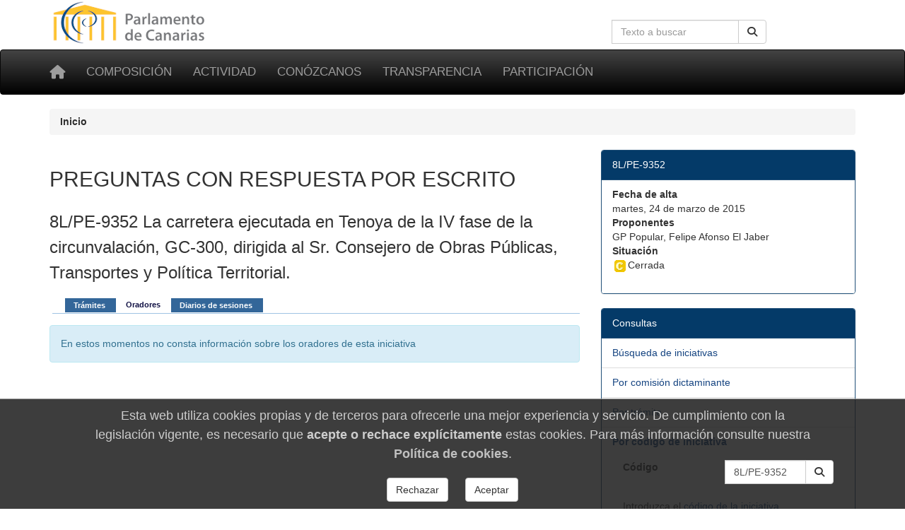

--- FILE ---
content_type: text/css
request_url: https://www.parcan.es/static/iniciativas/css/tramites.css
body_size: 379
content:
table.tramites {
    margin-top: 4px;
    margin-bottom: 14px;
    border-top: 1px solid silver;
    border-left: 0px solid silver;
    border-right: 0px solid gray;    
    border-bottom: 1px solid silver;
    width: 95%;
    margin-left: 1em;
    margin-right: auto;
}

table.tramites td.section {
    border-bottom: 2px solid #CCC;
    text-align: right;
    }

table.tramites caption {
    margin-top: 2em;
    margin-left: 1em;
    border: 0px;
    text-align: left;
    /* text-indent: 15px; */
}

table.tramites tr.par td {
    background: white;
}

table.tramites tr.impar td {
    background: #EEF1F6;
}

table.tramites tr td.par {
    background: white;
}

table.tramites tr td.impar {
    background: #EEF1F6;
}

table.tramites tr th {
    background: url(/art/default-bg.gif) repeat-x #7BA0C6;
    font-family: arial,helvetica,sans-serif;
    color: white;
}

table.tramites tr td {
    font-family: arial,helvetica,sans-serif;
    border-bottom: 0px solid #F0F0F0;
    color: black;
    background: none;
    vertical-align: top;
}

table.tramites tr td.fecha {
    font-size: 85%;
    color: #505050;
    border-top: 0px solid #EEEEEE;
    width: 95px;
    text-indent: 0.5em;
    line-height: 150%;
    text-align: center;
    padding-right: 2px;
    }


--- FILE ---
content_type: text/css
request_url: https://www.parcan.es/static/components/css/cookie_consent.css
body_size: 425
content:
@keyframes slideInFromBottom {
  0% { transform: translateY(+100%); }
  100% { transform: translateY(0); }
}

#cookie-consent-panel {
    animation: 1s ease-out 0s 1 slideInFromBottom;
    position: fixed;
    bottom: 0;
    padding-left: 10%;
    padding-right: 10%;
    text-align: center;
    background-color: #202020DD;
    color: #CDCDCD;
    border-top: 1px solid #909090;
    width: 100%;
    }

#cookie-consent-panel a { 
    color: silver;
}

#cookie-consent-panel a:hover { 
    color: white;
    text-decoration: underline;
}


